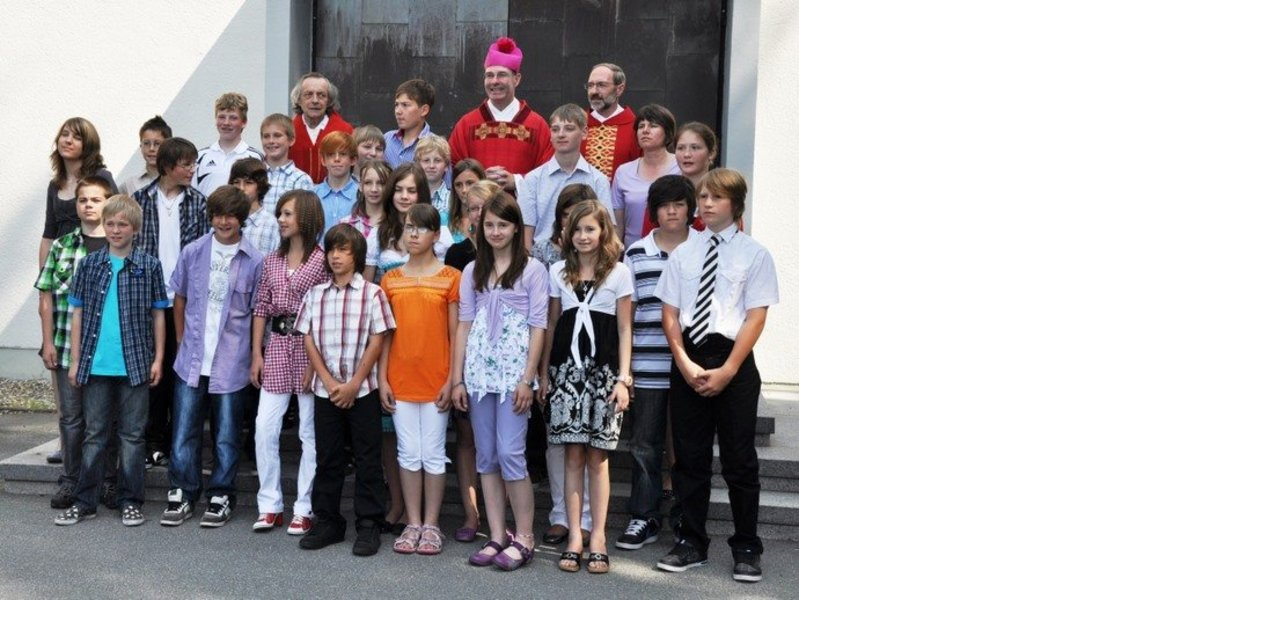

--- FILE ---
content_type: text/html; charset=utf-8
request_url: https://pfarrei-parkstein.de/index.php?eID=tx_cms_showpic&file=929&md5=d4d6e027282b875efbd6096aae946c4ce6268a35&parameters%5B0%5D=YTo1OntzOjU6IndpZHRoIjtzOjQ6IjgwMG0iO3M6NjoiaGVpZ2h0IjtzOjQ6IjYw&parameters%5B1%5D=MG0iO3M6NzoiYm9keVRhZyI7czo0MToiPGJvZHkgc3R5bGU9Im1hcmdpbjowOyBi&parameters%5B2%5D=YWNrZ3JvdW5kOiNmZmY7Ij4iO3M6NDoid3JhcCI7czozNzoiPGEgaHJlZj0iamF2&parameters%5B3%5D=YXNjcmlwdDpjbG9zZSgpOyI%2BIHwgPC9hPiI7czo0OiJjcm9wIjtzOjk4OiJ7ImRl&parameters%5B4%5D=ZmF1bHQiOnsiY3JvcEFyZWEiOnsieCI6MCwieSI6MCwid2lkdGgiOjEsImhlaWdo&parameters%5B5%5D=dCI6MX0sInNlbGVjdGVkUmF0aW8iOiJOYU4iLCJmb2N1c0FyZWEiOm51bGx9fSI7&parameters%5B6%5D=fQ%3D%3D
body_size: 265
content:
<!DOCTYPE html>
<html>
<head>
	<title>Image</title>
	<meta name="robots" content="noindex,follow" />
</head>
<body style="margin:0; background:#fff;">
	<img src="download/sdl-eyJ0eXAiOiJKV1QiLCJhbGciOiJIUzI1NiJ9.eyJpYXQiOjE3NjkxMjA4NDcsImV4cCI6MTc2OTIxMDg0NywidXNlciI6MCwiZ3JvdXBzIjpbXSwiZmlsZSI6ImZpbGVhZG1pblwvX3Byb2Nlc3NlZF9cLzhcL2NcL2NzbV8yMDEwX0Zpcm11bmdfR2VzYW10X1BhXzA2XzAzY2I2ODAxMDIuanBnIiwicGFnZSI6MH0.30Y2CwnQhowhNrGxVrNtyYmnJpNpA0S5SiIeWXjdsOQ/csm_2010_Firmung_Gesamt_Pa_06_03cb680102.jpg" alt="Image" title="Image" width="799" height="600" />
</body>
</html>